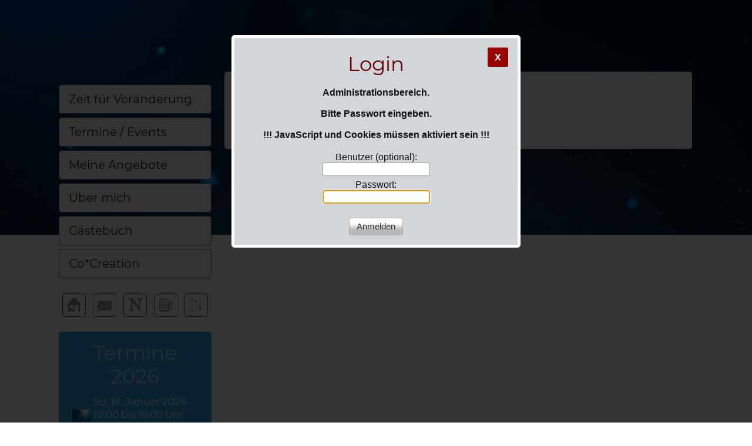

--- FILE ---
content_type: text/html; charset=utf-8
request_url: https://www.innerplaces.de/?Termine%2FSeminare___Axis_Mundi_-_Elementarlehre_und_Astrologie&login
body_size: 11538
content:
<!DOCTYPE html>

<html lang="de">
<head>
<meta charset="utf-8">
<title>Inner Places - Login</title>
<meta name="robots" content="noindex">
<meta name="keywords" content="Bewusstsein, Visuelles Medium, Visions- und Reisebegleiterin, Bewusstseinstrainerin, traditionelle Heilerin, Wildnispädagogin">
<meta name="description" content="Raus aus den alten Strukturen und rein in ein neues Denken!">
<meta name="author" content="Carmen Dettendorfer">
<meta name="generator" content="CMSimple-cd 5.12 2023072201 - innerplaces">
<link rel="stylesheet" href="./css/core.css" type="text/css">
<link rel="stylesheet" href="./templates/cd-master/stylesheet.css" type="text/css">
<link rel="stylesheet" type="text/css" media="screen" href="./plugins/jquery/lib/jquery_ui/css/smoothness/jqueryui.css">
<script src="./plugins/jquery/lib/jquery/jquery_3-0-0_min.js"></script>
<link href="/plugins/subsitefuncs/includes/assets/styles.css" rel="stylesheet"><script src="/plugins/subsitefuncs/includes/assets/toggler.js"></script><link rel="stylesheet" href="./plugins/subsitefuncs/extensions/extensions.css" type="text/css"><link rel="stylesheet" href="./plugins/subsitefuncs/css/stylesheet.css" type="text/css">
<script src="./plugins/jquery/lib/jquery_ui/jquery-ui_1-12-1.min.js"></script>
<link rel="stylesheet" href="./plugins/cdadd/css/stylesheet.css" type="text/css">
<link rel="stylesheet" href="./plugins/convert_h1split/css/stylesheet.css" type="text/css">
<link rel="shortcut icon" href="./templates/cd-master/images/favicon.png" type="image/png" />
<script src="./templates/cd-master/templatefuncs/scripts/smoothscroll.js"></script>
<script src="./templates/cd-master/templatefuncs/scripts/faqs.js"></script>
<meta name="viewport" content="width=device-width, initial-scale=1, user-scalable=1">
<meta name="google-site-verification" content="EfnKfLWPBeuXrBAlnS9fXiuStVcEXh7_o553WUQOZgA" />


<script>
function toggle(varElem) {
  if( document.getElementById(varElem).style.display=='none' ){
    document.getElementById(varElem).style.display = 'block'; }
  else {
    document.getElementById(varElem).style.display = 'none'; }
}
</script>

</head>


<body oncontextmenu="return false" id="cd_scrollBody" class="body noselect"  onload="self.focus();document.login.passwd.focus();">
<!-- utf-8 check: äöüß -->
<div id="top"><div id="TOP"></div></div>


<!-- FIXED NAVIGATION -->

<nav class="cd_pageNav">

<a href="./"><img src="./templates/cd-master/images/homelink.gif" class="cd_homelinkButton" alt="Startseite"></a>
<a href="./?&mailform"><img src="./templates/cd-master/images/contact.gif" class="cd_sitemaplinkButton" alt="Kontakt-Formular"></a>
<a href="./?Newsletter"><img src="./templates/cd-master/images/newsletter.gif" class="cd_sitemaplinkButton" alt="Newsletter"></a>
<a href="https://wp.innerplaces.de/public/blog/"><img src="./templates/cd-master/images/blog.gif" class="cd_sitemaplinkButton" alt="LogBlog"></a>
<a href="./?sitemap"><img src="./templates/cd-master/images/sitemaplinkbright.gif" class="cd_sitemaplinkButton" alt="Inhaltsverzeichnis"></a>


<!-- scroll buttons -->
<a href="#cd_menuAnchor"><img src="./templates/cd-master/images/menulink.gif" class="cd_menulinkButton" alt=""></a>
<a href="#cd_newsAnchor"><img src="./templates/cd-master/images/newslink.gif" class="cd_newslinkButton" alt=""></a>
<a href="#top"><img src="./templates/cd-master/images/toplink.gif" class="cd_toplinkButton" alt=""></a>

</nav>

<!-- HEADER -->

<header>

<!-- sitename -->
<div class="cover-image">
  <div class="dive-image">
  </div>
</div>
<div class="cd_sitetitle">

<!-- language menu -->

</header>

<!-- END HEADER -->

<!-- CONTENT CONTAINERS -->

<div class="cd_contentsContainer">
<div class="cd_contentsContainerIn">


<!-- CONTENT -->

	<div class="cd_content">
	<main class="cd_contentIn">

<article>


<div id="cmsimple_loginformBG" class="cmsimple_loginformBG">
<div id="cmsimple_loginform" class="cmsimple_loginform">
<div class="cmsimple_close"><a href="/?">X</a></div>
<h1>Login</h1>
<div>
Administrationsbereich.<br><br>Bitte Passwort eingeben.<br><br>!!! JavaScript und Cookies müssen aktiviert sein !!!
</div>
<form id="login" name="login" action="/?" method="post">
<input type="hidden" name="login" value="true">
<input type="hidden" name="selected" value="">
Benutzer (optional): <br>
<input type="text" name="user" id="user" value=""><br>
Passwort:<br>
<input type="password" name="passwd" id="passwd" value=""><br>
<br>
<input type="submit" name="submit" id="submit" class="submit" value="Anmelden">
</form>
</div>
</div>

</article>

<nav class="cd_prevtopnext">

<a href="#TOP"><img src="./templates/cd-master/images/top.gif" alt="" title="Seitenanfang"></a>
<a href="/?Zeit_fuer_Veraenderung"><img src="./templates/cd-master/images/next.gif" alt="" title="nächste Seite »"></a>
</nav>

	</main>
	</div>

<!-- END CONTENT --> 


<!-- SIDEBAR NAV-->

	<div class="cd_sidebarNav">
	<div class="cd_sidebarNavIn">

<!-- menu anchor -->
<div id="cd_menuAnchor" class="cd_menuAnchor"></div>

<!-- toc -->
<nav class="cd_toc">

<ul class="menulevel1">
<li class="Zeit_fuer_Veraenderung doc"><a href="/?Zeit_fuer_Veraenderung">Zeit für Veränderung</a></li>
<li class="Termine_m252F_Events docs"><a href="/?Termine_%2F_Events">Termine / Events</a></li>
<li class="Meine_Angebote docs"><a href="/?Meine_Angebote">Meine Angebote</a></li>
<li class="Ueber_mich doc"><a href="/?Ueber_mich">Über mich</a></li>
<li class="Gaestebuch doc"><a href="/?Gaestebuch">Gästebuch</a></li>
<li class="Com252ACreation docs"><a href="/?Co%2ACreation">Co*Creation</a></li>
</ul>
</nav>

<nav class="cd_icons">
<a href="./"><img src="./templates/cd-master/templatefuncs/icons/homelink.gif" class="tf_homelink_icon" title="Startseite" alt="Startseite"></a>
<a href="./?&amp;mailform"><img src="./templates/cd-master/templatefuncs/icons/mailformlink.gif" class="tf_mailformlink_icon" title="Kontakt-Formular" alt="Kontakt-Formular"></a>
<a href="./?Newsletter"><img src="./templates/cd-master/templatefuncs/icons/newsletter.gif" class="tf_subscription_icon" title="Newsletter" alt="Newsletter"></a>
<a href="https://wp.innerplaces.de/public/blog/"><img src="./templates/cd-master/templatefuncs/icons/blog.gif" class="tf_blog_icon" title="LogBlog" alt="LogBlog"></a>
<a href="./?&amp;sitemap"><img src="./templates/cd-master/templatefuncs/icons/sitemaplink.gif" class="tf_sitemaplink_icon" title="Inhaltsverzeichnis" alt="Inhaltsverzeichnis"></a>
</nav>

<!-- news area -->
<aside class="cd_newsArea">

<!-- news anchor -->
<div id="cd_newsAnchor" class="cd_newsAnchor"></div>

<div class="cd_newsBox cd_newsBox1">

<div>
<h1>Termine 2026</h1>
<table style="height: 136px; margin-left: auto; margin-right: auto;" width="100%">
<tbody>
<tr>
<td style="width: 15.8149%; text-align: center; vertical-align: middle;"><img style="display: block; margin-left: auto; margin-right: auto;" src="userfiles/images/small/wasser_s.png"></td>
<td style="border-bottom: 5px groove #33aaee; width: 80.1851%;">
<div>So, 18. Januar 2026</div>
<div>10:00 bis 16:00 Uhr</div>
<div><strong><a href="?Meine_Angebote___Elementelehre___Wasser" target="_blank" rel="noopener noreferrer">Element Wasser</a></strong></div>
</td>
</tr>
<tr>
<td style="width: 15.8149%; text-align: center; vertical-align: middle;"><img style="display: block; margin-left: auto; margin-right: auto;" src="userfiles/images/small/luft_s.png"></td>
<td style="border-bottom: 5px groove #33aaee; width: 80.1851%;">
<div>So, 22. März 2026</div>
<div>10:00 bis 16:00 Uhr</div>
<div><strong><a href="?Meine_Angebote___Elementelehre___Luft" target="_blank" rel="noopener noreferrer">Element Luft</a></strong></div>
</td>
</tr>
<tr>
<td style="width: 15.8149%; text-align: center; vertical-align: middle;"><img style="display: block; margin-left: auto; margin-right: auto;" src="userfiles/images/small/feuer_s.png"></td>
<td style="border-bottom: 5px groove #33aaee; width: 80.1851%;">
<div>So, 14. Juni 2026</div>
<div>10:00 bis 16:00 Uhr</div>
<div><strong><a href="?Meine_Angebote___Elementelehre___Feuer" target="_blank" rel="noopener noreferrer">Element Feuer</a></strong></div>
</td>
</tr>
<tr>
<td style="width: 15.8149%; text-align: center; vertical-align: middle;"><img style="display: block; margin-left: auto; margin-right: auto;" src="userfiles/images/small/erde_s.png"></td>
<td style="width: 80.1851%;">
<div>So, 04. Oktober 2026</div>
<div>10:00 bis 16:00 Uhr</div>
<div><strong><a href="?Meine_Angebote___Elementelehre___Erde" target="_blank" rel="noopener noreferrer">Element Erde</a></strong></div>
</td>
</tr>
</tbody>
</table>
<p>&nbsp;</p>
</div>
</div>

<!-- more newsboxes -->
<!--
<div class="cd_newsBox cd_newsBox2">

<p id="fasching">Fortsetzung Fasching / Karneval</p>
<p><span style="font-size: 16px;">Gehörst Du zu denen, die in ihrem Leben gern ausgelassen feiern, oder vielleicht Gefallen am korrekten <strong>Takt</strong> der Garde und dem <strong>Spiel</strong> der Trommel und Flöte finden? Hast Du schon einmal tiefergehend betrachtet, was diese <strong>Instrumente, Klänge und Rhythmen</strong> in Dir hervorrufen?<br></span></p>
<p><img title="Fastnacht" src="userfiles/images/Karneval 640.jpg" alt="Fastnacht"></p>
<p><span style="font-size: 16px;">Vielleicht sind für Dich aber auch <strong>Masken und Verkleidung</strong> ein wichtiger Bestandteil in Deinem Leben? Vielleicht bereitet es Dir Freude Dich unterschiedlich zu kleiden, spielst vielleicht gern am Theater und liebst es in <strong>unterschiedliche Rollen</strong> zu schlüpfen? Hast Du Dich schon einmal gefragt, was Du in Deinem Leben verkörpern möchtest?</span></p>
<p><span style="font-size: 16px;">Es gibt auch die Menschen, die mit alledem gar <strong>nicht in Resonanz</strong> gehen und die kunterbunte Zeit an ihnen vorbeirauscht, wie ein Schnellzug auf Durchreise. Man spürt kurz den Hauch dessen, dass etwas war - und schon ist es auch wieder vorbei.<br></span></p>
<p><span style="font-size: 16px;">Und es gibt derer, denen der ganze <strong>„Klimbim“ ein Graus oder gar Leid</strong> ist und sie froh sind, wenn diese Zeit "endlich wieder vorbei" ist.</span></p>
<p><span style="font-size: 16px;"><strong>Zu welcher Gruppierung tendiert Dein Sein?</strong> War es schon mal anders oder war es „schon immer so“ in Deinem Leben? Nimm Dir einen Augenblick Zeit für Deine Antwort.</span></p>
<p><span style="font-size: 16px;">Wir befinden uns also derzeit in der sog. fünften Jahreszeit, die hierzulande&nbsp; Fasching oder auch Karneval genannt wird. Doch was verbirgt sich alles hinter den Masken und Maskeraden?</span></p>
<p><span style="font-size: 16px;"><em><strong>“Es ist wohl ein Urbedürfnis des Menschen, ab und zu aus den gesellschaftlichen Regeln auszubrechen.”</strong>&nbsp; </em></span><span style="font-size: 16px;">so Katrin Hesse, Leiterin des Deutschen Fastnachtsmueums in Kitzingen</span></p>
<p><span style="font-size: 16px;">Das mag stimmen, doch ist dies nur ein Teil des gesamten Kunstwerkes!</span></p>
<p><img title="Karneval" src="userfiles/images/Karneval-Venedig640.jpg" alt="Karneval"></p>
<div><span style="font-size: 16px;">Wir können Themenbereiche wie Fasching / Karneval in unterschiedlichen Zusammenhängen betrachten. </span><span style="font-size: 16px;">Sei es </span><span style="font-size: 16px;">gesellschaftlich, </span><span style="font-size: 16px;">traditionell, </span><span style="font-size: 16px;">politisch, in diversen Zeitepochen </span><span style="font-size: 16px;">oder prinzipiell.<br></span></div>
<p><span style="font-size: 16px;">So kann man Fastnacht z.B. aus der Sicht der mittelalterlichen Bräuche betrachten, auch mit dem Schwerpunkt Weiberfastnacht oder aus der Sicht des Christentums und vieler weiterer Perspektiven….</span></p>
<p><span style="font-size: 16px;">Ich möchte heut den <strong>Fokus auf das Wort Karneval</strong> lenken – denn am Anfang war bekanntlich das Wort (zumindest was die Form einer manifestierten Welt betrifft).</span></p>
<p><span style="font-size: 16px;">Der Wortstamm <strong>"CARNE VALE"</strong> heisst übersetzt&nbsp; <strong>„FLEISCH LEBE WOHL"</strong><br></span></p>
<p><span style="font-size: 16px;">Was mag sich nun daraus alles aussprechen? Geschichtlich gesehen wird berichtet, es hätten alle Fleischvorräte aufgebraucht werden müssen, damit diese in der 40tägigen Fastenzeit nicht verderben....&nbsp; demzufolge hatte man allen Anlaß dazu&nbsp; sich in der Karnevalszeit der maßlosen Völlerei hinzugeben, ja schon fast, sich dem Fleich zu opfern... </span></p>
<p><span style="font-size: 16px;">Doch was, wenn der eigentliche Sinn vielleicht gewesen wäre, sich mental für die Fastenzeit vorzubereiten, in der man sich bewusst dem Fleisch entsagt? Also sich bereits schon zuvor mental vor zu bereiten um dann nicht in ein LEIDEN und VERZICHT sein OPFER darbringen zu müssen, um eine geistige Befreiung und Bewusstseinserweiterung zu erlangen.<br></span></p>
<p><span style="font-size: 16px;">Oder ist es gar eine Anspielung &nbsp;auf die darauffolgende Osterzeit, die symbolisch den fleischlichen Körper zurücklässt? Ist "DAS LEIDEN CHRISTI" wirklich ein dargebrachtes Opfer? Oder ward er gar ein Schöpfer? </span></p>
<p><span style="font-size: 16px;">Was, wenn dieser Weg auch ohne leidvolle Qualen zu erreichen (gewesen) wäre? Und was hat es mit dem Opferlamm auf sich? Auch ein Fleisch das verabschiedet wird.... In vielen Traditionen und Zeiten war die Opferung von Fleisch ein Ritus, der stets für die göttliche Führung, den Schutz und eine Bewusstseinserweiterung stand. Dieser Ritus reicht bis in unsere heutige Zeit hinein. Mancherorts heilig sprechend mancherorts materiell niedergedroschen.<br></span></p>
<p>carne vale...Karneval...</p>
<p><span style="font-size: 16px;">Sind es wirklich „nur“ die gesellschaftlichen Regeln, aus denen die Menschen in Zeiten wie Karneval auszubrechen suchen wie vermutet wird, oder sind es vielleicht ganz andere Urbedürfnisse, denen der Mensch unbewusst nachgeht, ohne in Betracht zu ziehen, was sich vielleicht seit Urzeiten lauthals zu befreien versucht?</span></p>
<p><span style="font-size: 16px;">Wahrhaftige Antworten zu Fragen wie diesen erhalten wir nicht aus Lehrbüchern, sondern wollen sich einem indiviuell offenbaren. </span></p>
<p><span style="font-size: 16px;">Wenn Du mehr über Dich und Deine Bezüge in Erfahrung bringen möchtest, buche Deinen persönlichen Termin für den <strong>Zugang zu Deinen Büchern des Lebens</strong> mit dem Betreff:</span></p>
<p style="text-align: center;"><span style="font-size: 16px;"><strong><em>
    <div class="container_btn">
      <a href="?&amp;mailform&amp;msg=Platz für Ihre Nachricht: Ich bitte um ein pers. Gerspraech&amp;sub=Anfrage" class="btn">LEBENSBUCH</a>
    </div>
</em></strong></span></p>
<p><span style="font-size: 16px;">Vielleicht konnte ich Dich etwas anregen, impuliseren die anstehende Narrenzeit mit einem forschenden Blick und innerer Einkehr zu betrachten.</span></p>
<p><span style="font-size: 16px;">Frei nach den <strong>universellen Gesetzmäßigkeiten des Lebens</strong>, Innen wie Außen, um dann wirklich "das Auskehren zu feiern" und sich bereits schon vor der Fastenzeit befreit zu wissen – zumindest mal im Geiste ;)</span></p>
<table>
<tbody>
<tr>
<td style="vertical-align: bottom;" width="100%">
<div><span style="font-size: 16px;">Im archetypischen Sinne grüßt Dich mit Narrhalla...<br>für Freiheit und Freigeister,<br>Carmen</span></div>
</td>
<td style="vertical-align: bottom;" nowrap="nowrap"><span style="font-size: 16px;"><a href="#top">Δ zum Anfang</a></span></td>
</tr>
</tbody>
</table>
</div>

<div class="cd_newsBox cd_newsBox3">

<table style="border: 0px none; float: left;" cellspacing="5" cellpadding="5">
<tbody>
<tr>
<td>
<p><span style="font-size: 16px;"><strong><span style="font-size: 18px;">Ein herzliches Willkommen in 2024!</span><br></strong></span><br><span style="font-size: 16px;">Welch ein prachtvoller Start in das Neue Jahr!</span></p>
<p><span style="font-size: 16px;">2024 empfängt uns mit Wohlwollen, Güte und einer optimalen Grundlage, </span><span style="font-size: 16px;">unser </span><span style="font-size: 16px;">Sein zu entfalten. </span><span style="font-size: 16px;">Auf dass die Menschheit sich entwickeln darf </span><span style="font-size: 16px;">zur besten Version </span><span style="font-size: 16px;">ihrer selbst. </span><span style="font-size: 16px;">Und dies beginnt mit jedem Einzelnen von von uns.</span></p>
<div><span style="font-size: 16px;"><strong>WIR sind die Veränderung für das Morgen!</strong></span></div>
<div><span style="font-size: 16px;"><strong>So möchte auch von Dir erkannt werden, was gelebt werden will.</strong></span><span style="font-size: 16px;">&nbsp;</span></div>
<div>&nbsp;</div>
<p><span style="font-size: 16px;">Es gibt Pioniere, die unwegsame Pfade beschreiten, </span><span style="font-size: 16px;">damit es für die Nachfolgenden leichter wird</span><span style="font-size: 16px;">. Beim Klettern entspräche dies den sog. </span><span style="font-size: 16px;">Vorsteigern.</span></p>
<p><span style="font-size: 16px;">So hatte ich </span><span style="font-size: 16px;">vergangenes Jahr die Weisung und Fügung des Lebens erhalten, eine tief</span><span style="font-size: 16px;">reichende, </span><span style="font-size: 16px;">transformatorische </span><span style="font-size: 16px;">Reise durchlaufen zu dürfen, um eben solche Wege freizulegen und Möglichkeiten </span><span style="font-size: 16px;">in </span><span style="font-size: 16px;">Erfahrung </span><span style="font-size: 16px;">zu bringen, um diese nachfolgend Menschen bereit zustellen, die den Weg der schöpferischen Wandelkraft </span><span style="font-size: 16px;">gehen </span><span style="font-size: 16px;">wollen. <br></span></p>
<div><span style="font-size: 16px;"><strong>Es berührt mich selber immer wieder, sehen zu dürfen WAS alles möglich ist, wenn wir dem Pfad des Herzens treu bleiben.</strong><br></span><br><span style="font-size: 16px;">Wie das Sternbild des Skorpions übergegangen ist zur Schlange, </span><span style="font-size: 16px;">aufgestiegen ist </span><span style="font-size: 16px;">zum Adler, </span><span style="font-size: 16px;">gestorben ist um wiedergeboren zu werden im Zeichen des Phoenix, </span><span style="font-size: 16px;">um von der Weisheit der Schöpferkrone Corona Borealis empfangen </span><span style="font-size: 16px;">zu </span><span style="font-size: 16px;">werden - war dies mein Weg, der mich final für den nächsten Schritt initiiert </span><span style="font-size: 16px;">hat:</span></div>
<div><br><strong><span style="font-size: 16px;">Das darin enthaltene heilige Wissen um der transformatorischen Kräfte, </span></strong><span style="font-size: 16px;">mit</span><span style="font-size: 16px;"> ihrer wahrhaftigen Wirkkraft </span><span style="font-size: 16px;">der Liebe und des Vertrauens, nun noch tiefer in </span><span style="font-size: 16px;">Dankbarkeit und Klarheit,</span><strong><span style="font-size: 16px;"> an Bestrebte </span></strong><span style="font-size: 16px;"><strong>wie Dich weiterreichen zu dürfen.</strong> <br></span><br><span style="font-size: 16px;"><img title="Die Krone der Schöpfung" src="userfiles/images/Corona Borealis-zodiac.png" alt="Corona Borealis" width="556" height="447"></span></div>
<p><span style="font-size: 16px;">Es ist mir eine Ehre, Dir hierfür </span><span style="font-size: 16px;">verschiedene Formen und Angebote darreichen </span><span style="font-size: 16px;">zu können, um Dich selbst in Deiner Ganzheit zu erfahren und zu erfüllen.</span><span style="font-size: 16px;">&nbsp;</span></p>
<ul>
<li><span style="font-size: 16px;">Wer Du wirklich bist,</span></li>
<li><span style="font-size: 16px;">was Deine AufGABE ist, </span></li>
<li><span style="font-size: 16px;">wie Du diese Gaben in Dein Leben integrierst, </span></li>
<li><span style="font-size: 16px;">dabei Herausforderungen mit bravour meisterst, </span></li>
<li><span style="font-size: 16px;">dein wahres Potential enfaltest, </span></li>
<li><span style="font-size: 16px;">dabei Dein wahres SEIN authentisch leben kannst, </span></li>
<li><span style="font-size: 16px;">um befreit, voller Freude das Leben zufrieden und selbstgestaltet zu geniessen.</span></li>
</ul>
<p><span style="font-size: 18px;">Ein einfacher Einstieg hierzu erfolgt über die Elemente:</span></p>
<table style="background-color: #dde9f0; width: 100%;">
<tbody>
<tr>
<td>
<div>&nbsp;</div>
<div><span style="color: #ffffff; font-size: 26px;"><strong>&nbsp;4 ELEMENTE</strong></span></div>
<hr><span style="font-size: 16px;"><strong>Das uralte Wissen um der elementaren Kräfte Feuer, Erde, Wasser, Luft </strong></span><span style="font-size: 16px;">und ihren interagierenden Wirkkräften bilden einen <strong>fundamentalen Grundstock </strong></span><span style="font-size: 16px;"><strong>für das SEIN</strong> hier auf Erden. Alles Leben beruht auf den Elementen. So auch das </span><span style="font-size: 16px;">Wissen um unser menschliches Dasein, </span><span style="font-size: 16px;">eingebunden in das Orchester von Mutter Natur. </span></td>
</tr>
</tbody>
</table>
<table style="background-color: #dde9f0; width: 100%;">
<tbody>
<tr>
<td>
<p><img title="Element Wasser" src="userfiles/images/Elementar Wasser 140124 Kopie.jpg" alt="Element Wasser"></p>
<p><a title="Innerplaces Elementelehre" href="?Meine_Angebote___Elementelehre"><span style="font-size: 16px;"><em>Weiterführende Infos zu den Elementen und der <strong>Innerplaces Elementarreihe.</strong></em></span></a></p>
</td>
</tr>
</tbody>
</table>
<table style="background-color: #dde9f0; width: 100%;">
<tbody>
<tr>
<td>
<p><span style="font-size: 18px;"><strong>Start des neuen <a title="Innerplaces Element Wasser" href="?Meine_Angebote___Elementelehre___Wasser">ELEMENTARZYKLUS MIT DEM ELEMENT WASSER</a></strong></span></p>
<p><a title="Innerplaces Erlebnis-Seminar Wasser" href="?Termine%2FSeminare___Erlebnis_Seminare"><span style="font-size: 18px;"><strong>So, 14.01.2024 - Erlebnisseminar mit Wanderung im Chiemgau</strong></span></a><br><span style="font-size: 16px;">Ausgerichtet an der aktuellen Zeitqualität.<br></span><span style="font-size: 16px;">Nutze den neuen Zyklus-Start zum Schnuppern.</span></p>
<ul>
<li><a title="Anmeldung Element Wasser" href="?Meine_Angebote___Elementelehre___Wasser___Seminar_Wasser"><span style="font-size: 16px;"><strong>Hier geht's direkt zur ANMELDUNG zum Element Wasser</strong></span></a></li>
<li><a title="Anmeldung Elemente Gesamtzyklus" href="?Meine_Angebote___Elementelehre___Elemente_Gesamtzyklus"><span style="font-size: 16px;"><strong>ANMELDUNG Gesamtzyklus - 4 Module im Jahreszeitenzyklus</strong></span></a></li>
</ul>
</td>
</tr>
<tr>
<td>&nbsp;</td>
</tr>
</tbody>
</table>
<p>&nbsp;</p>
<div><br><span style="font-size: 18px;">Ein <strong>besonderes Highlight</strong> erwartet Dich bereits im Frühjahr</span><span style="font-size: 16px;">, u</span>m das anstehende Drachenjahr effizient zu nutzen.</div>
<div>&nbsp;</div>
<table style="background-color: #fae96b; width: 100%;">
<tbody>
<tr>
<td><br><span style="font-size: 22px; color: #ffffff;"><strong><span style="font-size: 26px;">&nbsp;REISE ZUR QUELLE DES SEINS</span> &nbsp;&nbsp;<a title="Reiseinfos Zur Quelle Deines Seins" href="?Termine%2FSeminare___Bewusstseinsreise"><span style="font-size: 22px;">α x Ω </span></a><br></strong></span><hr>
<p><span style="font-size: 18px;">Eine <strong>expandierende Bewusstseinsreise für Körper Geist und Seele.</strong></span></p>
<p><span style="font-size: 18px;"><span style="font-size: 16px;"><strong>Vom 11.-21. April 2024</strong></span><strong><span style="font-size: 16px;"> ins südwestliche Anatolien,</span> </strong><span style="font-size: 16px;">z</span></span><span style="font-size: 16px;">u den Ursprüngen der Magna Mater, der großen Urmutter des Seins.&nbsp; </span></p>
<p><img title="BW-Reise 24" src="userfiles/images/BW-Reise24.jpg" alt="BW-Reise 24"></p>
</td>
</tr>
<tr>
<td>
<p><span style="font-size: 16px;">Das südwestliche Anatolien bietet hierfür eine Begegnung verschiedener Epochen und Qualitäten. Wo Relligionen in den Metropolen zusammentrafen, wie Mutter Natur mit Kultur sich vereinten. Heilige Stätten und magische Orte, an denen weibliche Wirkprinzipien der Materia </span><span style="font-size: 16px;">zusammentreffen mit den </span><span style="font-size: 16px;">geistig, männlichen Wirkprinzipien.</span></p>
<p><span style="font-size: 16px;">Eine Reise bei der Alpha und Omega einander begegnen und in friedvoller </span><span style="font-size: 16px;">Fusion ein erweitertes, erhöhendes Bewusstsein freilegen. Wir verlassen alte </span><span style="font-size: 16px;">Strukturen und bewegen uns hin zum neuen </span><span style="font-size: 16px;">AE-ON.</span></p>
<p><span style="font-size: 16px;">Pythagoräisches Wissen, Begegnungen mit den Elementarkräften und den hermetischen Naturgesetzen, sowie den Ursprüngen der Philosophie bilden den Rahmen dieser </span><span style="font-size: 16px;">Bewusstseins-Reise, um </span><span style="font-size: 16px;">innerhalb dessen in Liebe, Vertrauen, Hingabe, Weisheit </span><span style="font-size: 16px;">und Intuition ein neues Bewusstsein zu eröffnen, zu nähren und durch uns selbst </span><span style="font-size: 16px;">in die Welt zu tragen. <br></span></p>
</td>
</tr>
<tr>
<td>
<div>&nbsp;</div>
<div style="text-align: center;"><span style="font-size: 18px;"><a title="Reiseinfos - Zur Quelle Deines Seins" href="?Termine%2FSeminare___Bewusstseinsreise"> <strong>Wer bereit ist für seinen nächsten Schritt,<br>ist bereit für diese einzigartige Reise!</strong></a></span></div>
<div>&nbsp;</div>
<div>ZUR QUELLE DES SEINS <a title="REISE ANMELDUNG" href="?Termine%2FSeminare___Bewusstseinsreise___Anmeldung"><span style="font-size: 16px;"><strong>α x Ω</strong></span> </a></div>
<div>10 Tage - Bewusstseinsreise in Südwest-Anatolien</div>
<div>11.-21.04.2024</div>
<div>&nbsp;</div>
<div><span style="font-size: 16px;">Der Countdown läuft. Maximal 13 Teilnehmer!</span></div>
<div><a title="REISE ANMELDUNG" href="?Termine%2FSeminare___Bewusstseinsreise___Anmeldung"><span style="font-size: 16px;"><strong>ANMELDUNG </strong></span><strong>über Innerplaces</strong></a></div>
<div>Frühbucher-Rabatt bis 14.Februar 24</div>
<div><span style="font-size: 16px;"><a title="Innerplaces Bewusstseinsreise 2024" href="?Termine%2FSeminare___Bewusstseinsreise"><strong>Nähere Infos auf Innerplaces - Bewusstseins-Reise</strong></a></span></div>
<div>&nbsp;</div>
</td>
</tr>
</tbody>
</table>
<p>&nbsp;</p>
<p>Co*Creation - die neue Form des Miteinander.</p>
<p><span style="font-size: 16px;">Die Zukunft ist eine Form der Gemeinschaft. Füreinander, Miteinander, auf Augenhöhe und in gegenseitigem Respekt. Hand in Hand schreiten wir in die neue Zeit.<br></span></p>
<p><span style="font-size: 16px;">Wir alle können voneinander lernen und einander ergänzen. Denn jeder ist Meister seines Faches und gemeinsam ergeben wir in Co*Creation und Cooperation die Symphonie des Weltenklanges. </span></p>
<p><span style="font-size: 16px;">So ist es mir eine große Freude, Euch auf Innerplaces.de wertvolle und wunderbare Kolleginnen und Kollegen vorzustellen, die mit Ihrem Wissen, ihren Fähigkeiten und vielseitigen Angeboten zur Ganzheit und Lebensqualität unseres Seins beitragen.&nbsp;</span></p>
<table style="background-color: #e7e4f7; width: 100%;">
<tbody>
<tr>
<td>
<div>&nbsp;</div>
<div><span style="font-size: 26px;"><strong><span style="opacity: 1; color: #ffffff;">&nbsp;ZEITSCHLÖSSER </span><span style="opacity: 1;"><span style="color: #ffffff;">&amp; KOSMISCHE RHYTHMEN</span> </span></strong></span></div>
<div><hr></div>
<table>
<tbody>
<tr>
<td style="width: 250px; vertical-align: top;" width="250px">
<p><span style="font-size: 16px;"><a title="Sieben-Stern" href="https://www.sieben-stern.net/de/" target="_blank" rel="noopener"><img title="Amelie Hüneke" src="userfiles/images/PortraitAmelie.jpg" alt="Amelie Hüneke" width="238" height="238" hspace="5"></a><br><a title="Sieben-Stern" href="https://www.sieben-stern.net/de/" target="_blank" rel="noopener"><span style="font-size: 18px;">SIEBEN-STERN.net </span></a></span><span style="color: #000000;"><span style="font-size: 16px;"><br><span style="font-size: 16px; color: #000000;"><em style="opacity: 1;">Amelie Hüneke </em></span><br></span></span></p>
</td>
<td style="vertical-align: top;">
<div><span style="font-size: 16px;">Mein Weg führte mich über eine professionelle künstlerische Ausbildung mit anschließendem Meisterschülerstudium zur ernsthaften Auseinandersetzung mit der Astrologie.</span></div>
<div>&nbsp;</div>
<div><strong>Deine ureigene Essenz,</strong></div>
<div><strong>Zeitschlösser &amp; kosmische Rythmen</strong></div>
<p><span style="font-size: 16px;">Das Wissen um der kosmischen Prinzipien, den Wirkkräften der Planeten und </span><span style="font-size: 16px;">Tierkreiszeichen eröffnet uns&nbsp; </span><span style="font-size: 16px;"><a title="Amelie Hüneke" href="https://www.sieben-stern.net/de/uber-mich" target="_blank" rel="noopener"><strong>Amelie Hüneke</strong></a>, professionelle Astrologin und Gründerin von <a title="Sieben-Stern.net" href="https://www.sieben-stern.net/de/" target="_blank" rel="noopener"><strong>Sieben-Stern</strong></a>, dem online-Portal für Astrologie und Sternenweisheit.</span></p>
</td>
</tr>
<tr>
<td colspan="2" width="250px">
<p><span style="font-size: 16px;">Amelie, ist bekannt als <a title="Astro Kongress" href="https://www.astrologie-kongress.de/" target="_blank" rel="noopener"><strong>Moderatorin der Astrologie-Online-Kongresse</strong></a> und dem erfolgreichen <a title="Siebensternsummit" href="https://www.sieben-stern.net/de/summit"><strong>SIEBENSTERN summit </strong></a>mit über 70 geführten Interviews zur kosmischen Sprache.</span></p>
<p><span style="font-size: 16px;">Sie </span><span style="font-size: 16px;">versteht es, die kosmischen Rhythmen und persönlichen Zeitschlösser zu entschlüsseln und <strong>Portale für Deine Seelenentwicklung</strong> zu eröffnen, </span><span style="font-size: 16px;">so dass Du Schöpfer*in Deiner </span><span style="font-size: 16px;">Zukunft wirst, um diese aktiv mitzugestalten.</span></p>
</td>
</tr>
</tbody>
</table>
<div>&nbsp;</div>
<div><em><span class="kY2IgmnCmOGjharHErah" style="-webkit-line-clamp: 3; font-size: 16px;"><span style="font-size: 15px;">"Ein ungelesenes Horoskop ist wie ein ungeöffneter Brief des Universums" C.G.Jung</span></span></em><em><span class="kY2IgmnCmOGjharHErah" style="-webkit-line-clamp: 3; font-size: 16px;"><span style="font-size: 15px;">&nbsp;</span> </span></em></div>
<div><a title="Astroberatung Amelie Hüneke" href="https://www.sieben-stern.net/de/beratungsangebot" target="_blank" rel="noopener"><strong><span style="font-size: 16px;">Lasse auch Du Dir Deine kosmischen Daten von Amelie entschlüsseln.</span></strong></a></div>
<div>&nbsp;</div>
</td>
</tr>
</tbody>
</table>
<div>&nbsp;</div>
<div>&nbsp;</div>
<div>&nbsp;</div>
<div>
<table style="background-color: #d7f7f0; width: 100%;">
<tbody>
<tr>
<td>
<div>&nbsp;</div>
<div style="text-align: left;"><span style="font-size: 26px; color: #ffffff;"><strong>&nbsp;BREATHWORK</strong></span></div>
<div><hr></div>
<div><span style="font-size: 16px;">Weiterhin neu dabei im Innerplaces-Team, meine wundervolle Kollegin <br></span></div>
<div><span style="font-size: 16px;"><strong>Andrea Jäger</strong>. Andrea ist begnadete <strong>Breathwork-Trainerin </strong>und es ist mir eine große Freude, dass ich sie exklusiv für uns hier im Chiemgau gewinnen konnte.<br></span></div>
<div>&nbsp;</div>
<div><span style="font-size: 16px;">So bringt sie ab März einmal monatlich frischen Wind ins Erdenreich und lässt uns in tiefer Achtsamkeit und bewusster Atmung den Zugang zu uns selbst optimieren. Mehr zu ihrer wertvollen Arbeit, die mit Zirbeldrüsenaktivierung und innerer Ausrichtung zur heilsamen Bewusstseinserweiterung beiträgt findet Ihr auf folgendem link:</span></div>
<div>&nbsp;</div>
<div><a href="?Termine%2FSeminare___Breathwork"><strong>ATME DICH FREI - StartUp Breathwork 01. März 2024</strong></a></div>
</td>
</tr>
</tbody>
</table>
</div>
<table style="background-color: #d7f7f0; width: 100%;">
<tbody>
<tr>
<td>
<table>
<tbody>
<tr>
<td style="width: 250px; vertical-align: top;" width="250px">
<p><img title="Andrea Jäger - Breathwork Trainerin" src="userfiles/images/AndreaJaeger.jpg" alt="Andrea Jäger - Breathwork Trainerin" width="157" height="292" hspace="5"></p>
</td>
<td>
<div><a title="Breathwork" href="?Termine%2FSeminare___Breathwork"><span style="font-size: 16px;"><strong>BREATHWORK</strong> </span></a></div>
<div><span style="font-size: 16px;">jeweils 1x/Monat</span></div>
<div><span style="font-size: 16px;">freitags 19:00-22:00 Uhr<br></span></div>
<div><span style="font-size: 16px;">35,- Euro<br></span></div>
<div>&nbsp;</div>
<div><strong><span style="font-size: 16px;">Im Erdenreich</span></strong></div>
<div><span style="font-size: 16px;">Bernauer Str. 15</span></div>
<div><span style="font-size: 16px;">83209 Prien am Chiemsee</span></div>
<div>&nbsp;</div>
<div><span style="font-size: 16px;">Buchung <a title="Buchung Breathwork" href="mailto:andrea.jaeger@proton.me"><strong>BREATHWORK</strong></a></span></div>
<div>&nbsp;</div>
<div>TERMINE<br><strong><span style="font-size: 16px;">StartUp&nbsp; Fr, 01. März 2024</span></strong></div>
<div><span style="font-size: 16px;">Fr, 12.April 24</span></div>
<div><span style="font-size: 16px;">Fr, 17.Mai 24</span></div>
<div><span style="font-size: 16px;">Fr, 14.Juni 24</span></div>
<div><span style="font-size: 16px;">Fr, 12.Juli 24</span></div>
<div><span style="font-size: 16px;">Sommerpause</span></div>
</td>
</tr>
</tbody>
</table>
</td>
</tr>
</tbody>
</table>
<div>
<table style="background-color: #d7f7f0; width: 100%;">
<tbody>
<tr>
<td>
<div>
<p><span style="font-size: 16px;">Wer Andrea schon vorher kennenlernen möchte, hat <a title="Element Wasser" href="?Termine%2FSeminare___Erlebnis_Seminare"><strong>bereits am 14.01.24 zum Elementartag Wasser</strong> </a>Gelegenheit dazu.</span></p>
<p><span style="font-size: 16px;">Mit Ihren wertvollen, vitalisierenden Atemtechniken wird sie das Wasser in uns beleben. Danke für diese bereichernde Co*Creation!</span></p>
</div>
</td>
</tr>
</tbody>
</table>
<br><span style="font-size: 16px;"><img style="display: block; margin-left: auto; margin-right: auto;" src="userfiles/images/star.png" alt=""></span><span style="font-size: 16px;"><br></span><span style="font-size: 16px;"><strong>Innerplaces - Eintauchen in das SEIN.</strong></span></div>
<div><span style="font-size: 16px;">Lasse Dich mitnehmen in die Zukunft des erwachenden Bewusstseins.</span></div>
<div>&nbsp;</div>
<div><br><span style="font-size: 16px;">In Liebe und Verbundenheit,</span></div>
<div><span style="font-size: 16px;">Carmen</span></div>
<hr>
<table style="border: 0px;" cellspacing="0" cellpadding="15">
<tbody>
<tr>
<td colspan="2" width="100%">
<p><strong><span style="font-size: 16px;">Wenn Du Teil des neuen Bewusstseins sein möchtest und weitere Briefe und Angebote von Innerplaces erhalten möchtest, kannst Du Dich <a title="EINTRAG NEWSLETTER" href="?Newsletter">HIER UND JETZT zum Newsletter</a> eintragen.</span></strong></p>
<p><span style="font-size: 16px;">So bleibst Du weiterhin über aktuelle Themen und Veranstaltungen von Innerplaces informiert. Werde Teil dieser community - vernetze Dich mit Innerplaces - ein Garant für Qualität, Liebe und Gemeinschaft.<br></span></p>
<p><span style="font-size: 16px;">Eine <a title="ABMELDUNG NEWSLETTER" href="?Newsletter___Abmeldung_Newsletter">Abmeldung</a> </span><span style="font-size: 16px;">vom Newsletter ist natürlich jederzeit wieder möglich.</span></p>
<p style="text-align: center;"><br><span style="font-size: 12px;">Copyright © 2024 Innerplaces by Carmen Dettendorfer – Alle Rechte vorbehalten</span></p>
</td>
</tr>
<tr>
<td style="text-align: center;" colspan="2" width="100%">
<div><span style="font-size: 16px;"><a title="cosmic_innerplaces" href="https://www.instagram.com/cosmic_innerplaces/" target="_blank" rel="noopener"><img title="cosmic_innerplaces" src="userfiles/images/instagram.jpg" alt="instagram cosmic_innerplaces">&nbsp;&nbsp; </a><a title="Fb-Innerplaces" href="https://www.facebook.com/Innerplaces.901/" target="_blank" rel="noopener"><img title="Innerplaces.901" src="userfiles/images/small/fb Logo-small.jpg" alt="fb-Logo Innerplaces"></a></span></div>
<div><span style="font-size: 16px;"><strong>Carmen Dettendorfer</strong></span></div>
<div><span style="font-size: 16px;"><strong>Bewusstseinstrainerin und Mentalcoach</strong></span></div>
<div><span style="font-size: 16px;">D-83209 Prien am Chiemsee</span></div>
<div><span style="font-size: 16px;">Phone: +49 (0)8051 - 96 736 96</span><br><span style="font-size: 16px;">www.innerplaces.de</span></div>
<div><span style="font-size: 16px;">mail@innerplaces.de</span></div>
</td>
</tr>
</tbody>
</table>
<p><span style="font-size: 16px;"><strong><img style="display: block; margin-left: auto; margin-right: auto;" src="userfiles/images/small/footprint-logo-wildnis_s.jpg" alt="">&nbsp;</strong></span></p>
</td>
</tr>
</tbody>
</table>
</div>
 -->
</aside>

	</div>
	</div>

<!-- END SIDEBAR NAV -->


</div>
</div>

<!-- END CONTENT CONTAINERS -->


<!-- FOOTER -->

<footer class="cd_footer">

<p><span class="cd_info">Wähle Dein Element und klicke drauf.</span><br>
<a href='?Meine_Angebote___Elementelehre___Feuer'><img src='userfiles/images/small/feuer_s.png' width='25%' title="Feuer"></a><a href='?Meine_Angebote___Elementelehre___Wasser'><img src='userfiles/images/small/wasser_s.png' width='25%' title="Wasser"></a><a href='?Meine_Angebote___Elementelehre___Erde'><img src='userfiles/images/small/erde_s.png' width='25%' title="Erde"></a><a href='?Meine_Angebote___Elementelehre___Luft'><img src='userfiles/images/small/luft_s.png' width='25%' title="Luft"></a>
<br><br>

<span>© 2019 - 2026 innerplaces.de <br> <a href='?Impressum'>Impressum</a> - <a href='?Datenschutzerklaerung'>Datenschutzerklärung</a></span><br>

<span class="cd_footer" onClick="toggle('hide_footer');">≡</span>
<div id='hide_footer' style='display:none;'>
<a href="/?Zeit_fuer_Veraenderung&amp;login">Login</a> - <a href="./?Datenbank">DB</a>
</div>
</p>

</footer>

<!-- END FOOTER -->

<!-- scroll to top button -->

<div id="cd_scrolltoTopButton" class="cd_scrolltoTopButton"><a href="#top"><img src="./templates/cd-master/images/scrolltotop.gif" class="cd_scrolltoTopButton" title="top" alt="nach oben"></a></div>
<script>
window.onscroll = function() {
    cd_scrolltoTopButton.style.opacity = ((window.pageYOffset || document.documentElement.scrollTop) > 120) ? '1' : '0';
    cd_scrollDiv.style.opacity = ((window.pageYOffset || document.documentElement.scrollTop) > 1) ? '0' : '1';
    if (document.documentElement.scrollTop >= 50) {
        //cd_scrollBody.style.opacity = '0';
        $( ".cover-image" ).addClass("faded");
        $( ".cover-image" ).removeClass("fade-in");
    }
    
    if(document.documentElement.scrollTop < 50)  {
        //cd_scrollBody.style.opacity = '1';
        //$( ".body" ).addClass("body");      
        $( ".cover-image" ).removeClass("faded");
        $( ".cover-image" ).addClass("fade-in");
    }
};
cd_scrolltoTopButton.style.opacity = '0';
cd_scrolltoTopButton.style.transition = 'opacity 1s';
cd_scrollDiv.style.opacity = '1';
cd_scrollDiv.style.transition = 'opacity 0s';
</script>

</body>
</html>


--- FILE ---
content_type: text/css
request_url: https://www.innerplaces.de/templates/cd-master/stylesheet.css
body_size: 3956
content:
@font-face {font-family: Montserrat; font-style: normal; font-weight: 900; src:url("https://www.innerplaces.de/templates/cd-master/fonts/Montserrat-SemiBold.ttf") format("truetype");}
@font-face {font-family: Montserrat; font-style: normal; font-weight: 600; src:url("https://www.innerplaces.de/templates/cd-master/fonts/Montserrat-Bold.ttf") format("truetype");}
@font-face {font-family: Montserrat; font-style: normal; font-weight: 400; src:url("https://www.innerplaces.de/templates/cd-master/fonts/Montserrat-Regular.ttf") format("truetype");}

@font-face {font-family: Amarante; font-style: normal; font-weight: 400; src:url("https://www.innerplaces.de/templates/cd-master/fonts/Amarante-Regular.ttf") format("truetype");}
@font-face {font-family: Bauhaus93; font-style: normal; font-weight: 400; src:url("https://www.innerplaces.de/templates/cd-master/fonts/Bauhaus93.ttf") format("truetype");}

/* RESET BROWSERSTYLE */
body,h1,h2,h3,h4,h5,h6,p,ul,ol,li,hr,blockquote {padding: 0; margin: 0;}

/* GLOBAL */
h1, h2, h3, h4, h5, h6 {color: #333;}
h1 {font-family: Montserrat, arial, sans-serif; font-size: 34px; line-height: 1.2em; font-weight: 400; padding: 20px 0 12px 0; margin: 0;}
h2 {font-family: Montserrat, arial, sans-serif; font-size: 30px; line-height: 1.2em; font-weight: 400; padding: 20px 0 8px 0; margin: 0;}
h3 {font-family: Montserrat, arial, sans-serif; font-size: 28px; line-height: 1.2em; font-weight: 400; padding: 20px 0 6px 0; margin: 0;}
h4 {font-family: Montserrat, arial, sans-serif, serif; font-size: 26px; line-height: 1.2em; font-weight: 400; padding: 20px 0 6px 0; margin: 0;}
h5 {font-family: Montserrat, arial, sans-serif, serif; font-size: 24px; line-height: 1.2em; font-weight: 400; padding: 20px 0 6px 0; margin: 0;}
h6 {font-family: Montserrat, arial, sans-serif, serif; font-size: 22px; line-height: 1.2em; font-weight: 400; padding: 20px 0 6px 0; margin: 0;}
p {padding: 10px 0;}
ol {margin: 6px 0 6px 20px;}
ol li {line-height: 1.3em; border: 0; padding: 3px 0; margin: 2px 0;}
ul {list-style: disc; margin: 6px 0 6px 20px;}
ul li {line-height: 1.3em; border: 0; padding: 3px 0; margin: 2px 0;}
hr {height: 1px; clear: both; color: #aaa; background-color: #aaa; border: 0; margin: 16px 0;}
blockquote {background: #eee; color: #444; border-left: 3px solid #aaa; padding: 6px 20px; margin: 10px 0;}
img {box-sizing: border-box; max-width: 100%; height: auto;}

/* 
##############################
 F A Qs
##############################
*/
.copen {
    font-family: Montserrat, arial, sans-serif;
    font-size: 16px;
    line-height: 1.2em;
    font-weight: 400;
    padding: 20px 10px 10px 10px;
    margin: 1px;
    color: black;
    background-color: #e2e2e2;
    width: 100%;
    text-align: left;
    cursor:pointer;
    border-width: 0px 5px;
}

.copen_img {
    height: 30px;
    float: right;
}

.copen_tbl {
    width: 100%;
}

.c {
    font-family: Montserrat, arial, sans-serif;
    font-size: 14px;
    line-height: 1.2em;
    font-weight: 400;
    padding: 20px 0 6px 0;
    margin: 0px;
    color: #060606;
    background-color: #f2f2f2;
    width: 95%;
    /*font-size: 12px;*/
    padding: 10px 10px; margin: 0px;
}

/* 
##############################
 C O N T E N T  C L A S S E S 
##############################
*/

.noselect {
  user-select: none;-moz-user-select: none; -webkit-user-select: none;-ms-user-select: none;
}

.cover-image {
    position:fixed;
    top:0px;
    width:100%;
    height:400px;
    background:#fff url('images/bgbody_big.gif');
    background-position:center top;
    background-repeat: no-repeat;
    background-attachment: fixed;
    -webkit-background-size: cover;
    -moz-background-size: cover;
    -o-background-size: cover;
    background-size: 100% 100%;
    z-index:-1;
    text-align:center;
}

.dive-image {
    background: #fff url("images/dive_org.png") no-repeat center top;
    background-size: 100% auto;
    width: 400px;
    height: 400px;
    display: block;
    margin-left: auto;
    margin-right: auto;
    opacity: 0.8;
    filter: alpha(opacity=80); /* For IE8 and earlier */
}

.faded {
  -webkit-opacity: 0.25;
  -moz-opacity: 0.25;
  opacity: 0.25;
  -webkit-transition: all 3s ease;
  -moz-transition: all 3s ease;
  -ms-transition: all 3s ease;
  -o-transition: all 3s ease;
  transition: all 3s ease;
}

.fade-in {
  -webkit-opacity: 1;
  -moz-opacity: 1;
  opacity: 1;
  -webkit-transition: all 3s ease;
  -moz-transition: all 3s ease;
  -ms-transition: all 3s ease;
  -o-transition: all 3s ease;
  transition: all 3s ease;
}

img.cd_left {display: block; float: left; max-width: 44%; border: 0; margin: 0 20px 16px 0;}
img.cd_right {display: block; float: right; max-width: 44%; border: 0; margin: 0 0 16px 20px;}
img.cd_centered {display: block; border: 0; margin: 24px auto;}
img.cd_left_noborder {display: block; float: left; max-width: 44%; border: 0; margin: 0 20px 16px 0;}
img.cd_right_noborder {display: block; float: right; max-width: 44%; border: 0; margin: 0 0 16px 20px;}
img.cd_centered_noborder {display: block; border: 0; margin: 24px auto;}
img.cd_left_border {display: block; background: #fff; float: left; max-width: 44%; border: 1px solid #aaa; padding: 6px; margin: 0 20px 16px 0;}
img.cd_right_border {display: block; background: #fff; float: right; max-width: 44%; border: 1px solid #aaa; padding: 6px; margin: 0 0 16px 20px;}
img.cd_centered_border {display: block; background: #fff; border: 1px solid #aaa; padding: 6px; margin: 24px auto;}
img.cd_border {background: #fff; border: 1px solid #aaa; padding: 6px;}

.cd_clearLeft {clear: left;}
.cd_clearRight {clear: right;}
.cd_clearBoth {clear: both;}

/* Contentboxen */
div.cd_contentboxleft {width: 49%; min-height: 240px; float: left; box-sizing: border-box; background: #fff; font-size: 17px; border: 1px solid #aaa; padding: 12px 20px 10px 20px; margin: 0 0 24px 0;}
div.cd_contentboxright {width: 49%; min-height: 240px; float: right; box-sizing: border-box; background: #fff; font-size: 17px; border: 1px solid #aaa; padding: 12px 20px 10px 20px; margin: 0 0 24px 0;}
div.cd_contentboxfullsize {clear: both; width: 100%; min-height: 240px; box-sizing: border-box; background: #fff; font-size: 17px; border: 1px solid #aaa; padding: 12px 20px 10px 20px; margin: 0 0 24px 0;}
.cd_headlineContentBox {background: #000 url(images/bgcbox.jpg) right top no-repeat; color: #eee; text-align: center; padding: 10px 21px 16px 21px; margin: -14px -21px 10px -21px;}
.cd_contentboxesClear {clear: both; height: 1px; overflow: hidden;}

.cd_code {clear: both; background: #eeeee6; color: #222; font-family: 'courier new', monospace; font-size: 15px; border: 1px solid #aaa; padding: 10px 16px; margin: 10px 0; overflow: scroll;}
.cd_box01 {clear: both; background: #eee; color: #444; border-radius: 0; padding: 16px 25px; margin: 10px 0;}
.cd_info {clear: both; background: #fff; color: #aaa; border-radius: 0; padding: 5px 5px; margin: 10px 0;}
.cd_legal {padding: 6px 0;}

/* 
##############################
      B E R E I C H E
############################## 
*/

/* BODY UND SEITE / BODY AND PAGE */
body {background: #fff; color: #234; font-family: Montserrat, arial, sans-serif; font-size: 18px; font-weight: 400; line-height: 1.4em; text-align: left;}
/* .body {background: #023 url(images/bgbody.gif) center top no-repeat fixed; background-size: 100% 200px; background-blend-mode: lighten;} */
//.body {background-image: url("images/dive.png"), url(images/bgbody_big.gif); background-color: #fff; background-repeat: no-repeat, no-repeat; background-position: top, top; background-size: 400px 400px, 100% 400px; background-attachment: fixed, fixed;}

#top {font-size: 0; line-height: 0;} 


/* FIXED NAVIGATION */

.cd_pageNav {display: none; position: fixed; top: 0; box-sizing: border-box; width: 100%; min-width: 300px; height: 48px; background: #3ae; color: #fff; font-size: 17px; padding: 0 10px; margin: 0 auto; z-index: 998; overflow: hidden; opacity: 0.9;}

/* buttons */
img.cd_homelinkButton {float: left;}
img.cd_sitemaplinkButton {float: left; padding: 3px 3px 7px 1px;}
img.cd_menulinkButton {display: none; float: right;}
img.cd_searchlinkButton {display: none; float: right;}
img.cd_newslinkButton {float: right;}
img.cd_toplinkButton {float: right;}

img.cd_homelinkButton:hover,
img.cd_sitemaplinkButton:hover,
img.cd_menulinkButton:hover,
img.cd_newslinkButton:hover,
img.cd_searchlinkButton:hover,
img.cd_toplinkButton:hover,
img.cd_scrolltoTopButton:hover {background: #f60;}

.cd_menuAnchor {display: block; border: 1px solid transparent; margin: -70px 0 70px 0;}
.cd_newsAnchor {display: block; border: 1px solid transparent; margin: -65px 0 65px 0;}


/* HEADER */

header {padding: 24px 0 12px 0;}
.cd_header {display: table; max-width: 90%; border-bottom: 0px solid #999; margin: 0 auto;}

/* main headline */
.cd_header {color: #fff; font-family: Bauhaus93, Montserrat, arial, sans-serif; font-weight: 700; font-size: 64px; line-height: 0.1em; text-align: center; padding: 16px 0; opacity: 0.9;}
.cd_sitename {color: #fff; font-family: Bauhaus93, Montserrat, arial, sans-serif; font-weight: 100; font-size: 64px; line-height: 0.1em; text-align: center; padding: 6px 0; opacity: 0.9;}
.cd_header_add {color: #fff; font-family: Montserrat, arial, sans-serif; font-weight: 700; font-size: 20px; line-height: 1.1em; text-align: center; padding: 16px 0; opacity: 0.9; padding-top: 220px;}

/* language menu */
.cd_langmenu {text-align: center; padding: 0 16px 32px 16px;}
.cd_langmenu img {margin: 0 10px; border: 3px solid #cba;}

/* header image */
.cd_imageheader {background: #666;}
.cd_headerimg {display: block; margin: 0 auto;}

/* locator */
.cd_locator {display: table; max-width: 74%; color: #ccc; font-size: 14px; text-transform: uppercase; text-align: center; letter-spacing: 1px; border: 1px solid #666; border-radius: 5px; padding: 9px 25px; margin: 12px auto 24px auto; overflow: hidden;}
.cd_locatorDelimiter {color: #ccc; font-size: 20px; font-weight: 900; padding: 0 5px;}
.cd_locator span.cd_locatortext {font-weight: 700; padding: 0 6px 0 0;}
.cd_locator span.cmsimpleLocatorElement {font-weight: 700;}
.cd_locator span.cmsimpleLocatorElementLast {font-weight: 700;}

/* CONTENT CONTAINERS */

.cd_contentsContainer {}
.cd_contentsContainerIn {display: flex; flex-wrap: wrap; max-width: 1420px; padding: 0; margin: 0 auto;}
.cd_sidebarNav {flex: 0 0 300px; order: 1;}
.cd_content {flex: 1 0 800px; order: 2;}

/* INHALTSBEREICH / CONTENTS */

.cd_offer {font-size: 24px; font-weight: 400; width: 200px; display: block; margin: 0 auto;}
.cd_training {font-size: 18px; font-weight: 700; width: 200px; display: block; margin: 0 auto;}

.cd_content {min-width: 300px; padding: 0 0 40px 0;}
.cd_contentIn {max-width: 700px; background: #fff; font-size: 20px; border-radius: 5px; padding: 20px 6% 36px 6%; margin: 0 auto;}

/* CMSimple mailform */
.cd_contentIn input {background: #fff; border: 1px solid #aaa; border-radius: 0; padding: 4px 6px;}
.cd_contentIn input.text {width: 80%; background: #fff; border: 1px solid #aaa; border-radius: 0; padding: 4px 6px;}
.cd_contentIn textarea {width: 94%; background: #fff; font-family: Montserrat, arial, sans-serif; border: 1px solid #aaa; border-radius: 0; padding: 6px;}
.captchainput {background: #fff; border: 1px solid #aaa; border-radius: 0;}
.cd_contentIn input.submit, .cd_contentIn input#submit {background: url(images/button.jpg) repeat-x!important; color: #333; font-size: 15px; line-height: 20px; border: 1px solid #aaa; border-radius: 3px; padding: 2px 12px 4px 12px; margin: 0 auto 0 0;} 

/* submenu */
.cd_submenu p {font-size: 20px; font-weight: 700;}

/* prev-top-next */
.cd_prevtopnext {clear: both; text-align: center; padding: 0; margin: 36px 0 0 0;}
.cd_prevtopnext img {background: #fff; border: 3px solid #999; border-radius: 5px; padding: 10px; margin: 0 16px;}
.cd_prevtopnext img:hover {background: #ccc;}

/* sitemaplevel1 */
.sitemaplevel1 {list-style-type: none; padding: 10px 0; margin: 0;}
.sitemaplevel1 li {background: #fff; font-family: Montserrat, arial, sans-serif; font-size: 20px; line-height: 1.2em; border: 1px solid #abc; border-radius: 0; padding: 24px 6%; margin: 16px 0;}

/* sitemaplevel2 */
.sitemaplevel2 {list-style-type: none; border: 0; padding: 6px 0 0 0; margin: 0;}
.sitemaplevel2 li {font-family: Montserrat, sans-serif; font-size: 18px; font-weight: 400; border: 0; padding: 6px 0; margin: 0;}

/* sitemaplevel3 */
.sitemaplevel3 {list-style-type: none;}
.sitemaplevel3 li {font-size: 18px; font-weight: 400;}

/* sitemaplevel4-6 */
.sitemaplevel4 {list-style-type: none;}
.sitemaplevel5 {list-style-type: none;}
.sitemaplevel6 {list-style-type: none;}

/* SIDEBAR NAV */

.cd_sidebarNavIn {width: 260px; padding: 0 20px 24px 20px; margin: 0 0 0 auto; border: 0px solid;}

/* searchbox */
.cd_searchboxContainer {clear: both; text-align: left; border-radius: 0; margin: 0 auto 0 0; overflow: hidden;}
.cd_searchboxInput {width: 196px; background: #ddd; color: #333; float: left; font-size: 16px; border: 1px solid transparent; border-radius: 5px; line-height: 20px; padding: 8px; margin: 0;}
.cd_searchboxSubmit {background: url('images/lupe.png') 9px 6px no-repeat; width: 40px; height: 38px; border: 0; padding: 0; margin: 0;}
.cd_searchboxSubmit:hover {cursor: pointer;}

/* menulevel 1 */
ul.menulevel1 {list-style: none; padding: 20px 0 20px 0; margin: 0;}
ul.menulevel1 li {background: #fff; font-family: Montserrat, arial, sans-serif; list-style: none; font-size: 20px; line-height: 1.2em; font-weight: 400; border: 1px solid #666; border-radius: 5px; padding: 12px 16px; margin: 0 0 6px 0;}
ul.menulevel1 span {color: #fff;}

/* menulevel 2 */
ul.menulevel1 li ul {padding: 2px 0 4px 0; margin: 0;}
ul.menulevel1 li ul li {background: none; list-style: none; font-family: Montserrat, sans-serif; font-size: 17px; line-height: 20px; font-weight: 400; text-transform: none; border: 0; padding: 12px 0 0 0; margin: 0;}

/* menulevel 3 */
ul.menulevel1 li ul li ul li {list-style: none; padding: 12px 0 0 20px;}

/* active menu item (use !important) */
li.sdocs, li.sdoc {background: #3ae!important;}

/* icons div */
.cd_icons {display: table; margin: 0 auto;}
.cd_icons img {display: block; float: left; border: 1px solid #666; border-radius: 5px; padding: 4px; margin: 0 6px;}
.cd_icons img:hover {background: #333;}

/* Newsarea */
.cd_newsArea {padding: 24px 0;}
.cd_newsBox {font-size: 17px; line-height: 1.3em; border-radius: 5px; padding: 0 20px 9px 20px; margin: 0 0 20px 0;}
.cd_newsBox1 {background: #3ae; color: #fff;}
.cd_newsBox2 {background: #c50; color: #fff;}
.cd_newsBox3 {background: #340; color: #fff;}
.cd_newsBox h1, .cd_newsBox h2, .cd_newsBox h3, .cd_newsBox h4 {color: #eee; text-align: center; padding: 16px 20px 9px 20px; margin: -1px -21px 0 -21px; opacity: 0.75;}
.cd_newsBox h5, .cd_newsBox h6 {color: #eee; text-align: center; opacity: 0.75;}

/* FOOTER */

.cd_footer {color: #666; font-size: 15px; text-align: center; border-top: 0px solid #444; padding: 16px 0 100px 0; margin: 0 auto;}
footer p {padding: 0 40px; margin: 0;}

/* LINKFORMATIERUNG */
a:link {color: #234; text-decoration: none;}
a:visited {color: #234; text-decoration: none;}
a:hover {color: #c60; text-decoration: none;}
a:active {color: #c60; text-decoration: none;}
a:focus {color: #c60; text-decoration: none;}

/* special */
a.alink2 {color: #fff; text-decoration: none;}
a.alink2:hover {color: #c60; text-decoration: none;}

.cd_locator a:link {color: #fff; text-decoration: none;}
.cd_locator a:visited {color: #fff; text-decoration: none;}
.cd_locator a:hover {color: #3ae; text-decoration: none;}
.cd_locator a:active {color: #3ae; text-decoration: none;}
.cd_locator a:focus {color: #3ae; text-decoration: none;}

.cd_newsArea a:link {color: #fff; font-style: italic; text-decoration: none;}
.cd_newsArea a:visited {color: #fff; text-decoration: none;}
.cd_newsArea a:hover {color: #c60; text-decoration: none;}
.cd_newsArea a:active {color: #c60; text-decoration: none;}
.cd_newsArea a:focus {color: #c60; text-decoration: none;}

.cd_footer a:link {color: #999; text-decoration: none;}
.cd_footer a:visited {color: #999; text-decoration: none;}
.cd_footer a:hover {color: #3ae; text-decoration: none;}
.cd_footer a:active {color: #3ae; text-decoration: none;}
.cd_footer a:focus {color: #3ae; text-decoration: none;}

ul.menulevel1 a:link {color: #222; text-decoration: none;}
ul.menulevel1 a:visited {color: #222; text-decoration: none;}
ul.menulevel1 a:hover {color: #c60; text-decoration: none;}
ul.menulevel1 a:active {color: #c60; text-decoration: none;}
ul.menulevel1 a:focus {color: #c60; text-decoration: none;}

.sitemaplevel1 a:link {color: #222; text-decoration: none;}
.sitemaplevel1 a:visited {color: #222; text-decoration: none;}
.sitemaplevel1 a:hover {color: #c60; text-decoration: none;}
.sitemaplevel1 a:active {color: #c60; text-decoration: none;}
.sitemaplevel1 a:focus {color: #c60; text-decoration: none;} 

/* 
##############################
 S O N S T I G E S / R E S T
############################## 
*/

img.cd_scrolltoTopButton {background: #333; position: fixed; bottom: 60px; right: 0; display: block; border: 0px solid #999; border-radius: 20px 0 0 20px;}
img.cd_scrolltoTopButton:hover {background: #3ae;}

/* MailForms Plugin */
div.ddfmwrap {font-family: Montserrat, arial, sans-serif!important; font-size: 18px!important;}
div.ddfmwrap input.ddmf_text {width: 360px!important; min-width: 240px!important; max-width: 90%!important; background: #fff!important; color: #333!important; font-family: Montserrat, arial, sans-serif!important; font-size: 18px!important; border: 1px solid #aaa!important; border-radius: 0; padding: 4px 6px!important;}
div.ddfmwrap input.ddmf_verify {min-width: 106px!important; background: #fff!important; color: #333!important; font-family: Montserrat, arial, sans-serif!important; font-size: 18px!important; border: 1px solid #aaa!important; width: 106px!important;}
div.ddfmwrap textarea {width: 99%!important; background: #fff!important; color: #333!important; font-family: Montserrat, arial, sans-serif!important; font-size: 18px!important; border: 1px solid #aaa!important; border-radius: 0; padding: 4px 6px!important;}
div.ddfmwrap div.submitButton {width: 116px!important;}
div.ddfmwrap div.submitButton input {width: 100%!important;}

/* 
############################## 
   R E S P O N S I V E  CSS
############################## 
*/

header {padding-top: 60px;}
.cd_header .cd_sitename {}

.cd_contentsContainerIn {padding-top: 50px; max-width: 1120px;}
.cd_content {flex: 0 0 800px; order: 2;}

@media (max-width: 1480px) {

}

/* 1 column */
@media (max-width: 1160px) {
#body {min-width: 300px; font-size: 17px;}
/* .body {background: #000 url(images/bgbodysmall.jpg) center 48px no-repeat fixed; background-blend-mode: lighten;} */
//.body {background-image: url("images/dive.png"), url(images/bgbody_small.gif); background-color: #fff; background-repeat: no-repeat, no-repeat; background-position: top, top; background-size: 400px 400px, 100% 400px; background-attachment: fixed, fixed;}
//.cover-image {
//    background:#fff url('images/bgbody_small.gif');
//}

/* scroll buttons */
.cd_pageNav {display: block;}
.cd_header {max-width: 760px;}
img.cd_scrolltoTopButton {display: none;}

.cd_content {flex: 0 0 100%; order: 1;}
.cd_sidebarNews {flex: 0 0 100%; order: 2;}
.cd_sidebarNav {flex: 0 0 100%; order: 3; padding: 0 0 24px 0;}

.cd_sidebarNavIn {margin: 0 auto;}

img.cd_menulinkButton {display: block;}
img.cd_searchlinkButton {display: block;}

/* CookieLaw Plugin */
.cookielawHinttop {display: block; padding-top: 50px!important;}
}

@media (max-width: 940px) {
header {overflow: hidden;}
.cd_header {max-width: 90%;}
.cd_training {font-size: 16px; font-weight: 600; width: 180px; display: block; margin: 0 auto;}
//.cd_header .cd_sitename {font-size: 48px;}
//.cd_header_add {font-size: 18px;}
.cd_contentIn {font-size: 18px; width: 74%;}
}

@media (max-width: 690px) {
.cd_training {font-size: 12px; font-weight: 600; width: 100px; display: block; margin: 0 auto;}
.cd_contentIn {padding: 10px 6% 24px 6%;}
div.cd_contentboxleft {width: 100%;}
div.cd_contentboxright {width: 100%;}
}

@media (max-width: 620px) {
.cd_offer {font-size: 18px; font-weight: 400; width: 150px; }
.cd_training {font-size: 8px; font-weight: 800; width: 80px; display: block; margin: 0 auto;}
//.cd_header .cd_sitename {font-size: 36px;}
//.cd_header_add {font-size: 16px;}
.cd_imageheader img {width: 160%; max-width: none; margin-left: -33%;}
}

@media (max-width: 480px) {
h1 {font-size: 26px;}
h2 {font-size: 22px;}
h3 {font-size: 17px;}
h4 {font-size: 16px;}
h5 {font-size: 15px;}
h6 {font-size: 14px;}
header {padding-top: 60px;}
.cd_header .cd_sitename {font-size: 48px;}
.cd_header_add {font-size: 18px;}
.cd_contentIn {box-sizing: border-box; width: 100%; border-radius: 0;}
img.cd_right_border, img.cd_left_border, img.cd_right, img.cd_left {display: block; float: none; max-width: 100%; margin: 0 0 16px 0;}
}


--- FILE ---
content_type: text/css
request_url: https://www.innerplaces.de/plugins/subsitefuncs/extensions/extensions.css
body_size: 264
content:
/*
##################################################
          Special Case "groupsMenuJS3"
##################################################
*/

div.ssf_groupsMenuJS3 div.empty {
background-image: none!important;
}

div.ssf_groupsMenuJS3 p.toggler {
padding: 6px 12px 4px 12px;
margin: 0;
cursor: pointer;
}

div.ssf_groupsMenuJS3 div.results-container {
border: 1px solid #bbb;
border-radius: 3px;
padding: 0 0 6px 0;
margin: 0 0 6px 0;
}

div.ssf_groupsMenuJS3 div.results-container ul {
padding: 0;
margin: 0;
}

div.ssf_groupsMenuJS3 div.results-container li {
border-top: 0px solid;
padding: 4px 12px;
margin: 0;
}

.ssf_groupsMenuJS3 {
border-bottom: 0px solid #bbb;
padding-bottom: 0;
}

.ssf_groupsMenuJS3 .results-container.closed > .results {
display: none;
}

.ssf_groupsMenuJS3 .results-container.expandable {
background: url("images/close.gif") right top no-repeat;
font-size: 14px;
}

.ssf_groupsMenuJS3 .results-container.expandable.closed, .ssf_groupsMenuJS3 .results-container.expandable.closed.accordeon {
background: url("images/open.gif") right top no-repeat;
}

.ssf_groupsMenuJS3 .results-container.expandable.empty, .ssf_groupsMenuJS3 .results-container.expandable.accordeon {
background: none ;
}

div.ssf_groupsMenuJS3 div.current {
background: #e0e6e9!important;
}

.ssf_groupsMenuJS3 li.current a {
color: #222!important;
}

--- FILE ---
content_type: text/css
request_url: https://www.innerplaces.de/plugins/subsitefuncs/css/stylesheet.css
body_size: 1051
content:
/*
##################################################
                  sitemap
##################################################
*/

h4.toggler {font-weight: 400!important;}

div.results-container {margin: 0!important; padding: 0!important;}
div.results-container  ul {margin-left: 0; padding-left: 0; list-style: none;}
div.results-container  ul li {font-weight: 700; margin-left: 0; padding-left: 0;}
div.results-container  ul ul li {font-weight: 400; padding-left: 20px;}
div.results-container  ul ul ul li {font-weight: 400;}

/*
##################################################
          class extension "default"
##################################################
*/

/* SUBSITES MENU "default" */

.ssf_subsiteGroupsMenuContainer_default {
font-size: 17px;
}

.ssf_subsiteGroupsMenuContainer_default p {
font-size: 18px;
}

div.ssf_subsitesMenuContainer_default ul {
list-style-type: none;
list-style-image: none;
padding: 0;
margin: 0;
}

div.ssf_subsitesMenuContainer_default ul  li {
color: #c60;
padding: 0 0 9px 0;
margin: 0;
}

div.ssf_subsitesMenuContainer_default ul li.ssf_currentSubsite {
font-weight: 400;
}

div.ssf_subsitesMenuContainer_default ul li.ssf_otherSubsite {
font-weight: 400;
}


/* SUBSITES GROUPS MENUS "default" */

div.ssf_subsiteGroupsMenuContainer_default div.subsiteGroupsMenuJS1 {
overflow: hidden; 
border-bottom: 1px solid; 
padding: 0 10px 6px 0; 
margin: 0;
}

div.ssf_subsiteGroupsMenuContainer_default div.subsiteGroupsMenuJS1 p {
cursor: pointer;
}

div.ssf_subsiteGroupsMenuContainer_default div.subsiteCurrentGroupMenuJS1 {
background: none!important; 
height: auto!important; 
border-bottom: 1px solid; 
padding: 0 10px 6px 0; 
margin: 0;
}

div.ssf_subsiteGroupsMenuContainer_default div.subsiteGroupsMenuJS2 {
overflow: hidden; 
border-bottom: 1px solid; 
padding: 0 10px 6px 0; 
margin: 0;
}

div.ssf_subsiteGroupsMenuContainer_default div.subsiteCurrentGroupMenuJS2 {
border-bottom: 1px solid; 
padding: 0 10px 6px 0; 
margin: 0;
}

div.ssf_subsiteGroupsMenuContainer_default div.subsiteGroupsMenuOpen {
overflow: hidden; 
border-bottom: 1px solid; 
padding: 0 10px 6px 0; 
margin: 0;
}

div.ssf_subsiteGroupsMenuContainer_default div.subsiteCurrentGroupMenuOpen {
height: auto!important; 
border-bottom: 1px solid; 
padding: 0 10px 6px 0; 
margin: 0;
}

div.ssf_subsiteGroupsMenuContainer_default li {
list-style-type: none;
list-style-image: none;
}

div.ssf_subsiteGroupsMenuContainer_default div.subsiteGroupsMenu_home {
height: 36px; 
overflow: hidden; 
border-bottom: 1px solid; 
padding: 0 10px 6px 0; 
margin: 0;
}

div.ssf_subsiteGroupsMenuContainer_default div.subsiteGroupsMenu_homeCurrent {
height: 36px; 
overflow: hidden; 
border-bottom: 1px solid; 
padding: 0 10px 6px 0; 
margin: 0;
}



/*
##################################################
          class extension "boxes"
##################################################
*/

div.ssf_subsitesMenuContainer_boxes a:link {color: #369!important; text-decoration: none;}
div.ssf_subsitesMenuContainer_boxes a:visited {color: #369!important; text-decoration: none;}
div.ssf_subsitesMenuContainer_boxes a:hover {color: #c60; text-decoration: underline;}
div.ssf_subsitesMenuContainer_boxes a:active {color: #c60; text-decoration: underline;}
div.ssf_subsitesMenuContainer_boxes a:focus {color: #c60; text-decoration: underline;}


/* SUBSITES MENU "boxes" */

div.ssf_subsiteGroupsMenuContainer_boxes {
font-size: 17px;
}

div.ssf_subsiteGroupsMenuContainer_boxes p {
font-size: 18px;
}

div.ssf_subsitesMenuContainer_boxes ul {
list-style-type: none;
list-style-image: none;
padding: 0;
margin: 0;
}

div.ssf_subsitesMenuContainer_boxes ul  li {
padding: 0 0 9px 0;
margin: 0;
}

div.ssf_subsitesMenuContainer_boxes ul li.ssf_currentSubsite {
font-weight: 400;
color: #c60;
}

div.ssf_subsitesMenuContainer_boxes ul li.ssf_otherSubsite {
font-weight: 400;
}


/* SUBSITES GROUPS MENUS "boxes" */

div.ssf_subsiteGroupsMenuContainer_boxes {
color: #333;
}

div.ssf_subsiteGroupsMenuContainer_boxes div.subsiteGroupsMenuJS1 {
background: #fff; 
overflow: hidden; 
border: 1px solid #bbb; 
border-radius: 5px; 
padding: 0 10px 6px 10px; 
margin: 9px 0;
}

div.ssf_subsiteGroupsMenuContainer_boxes div.subsiteGroupsMenuJS1 p {
cursor: pointer;
}

div.ssf_subsiteGroupsMenuContainer_boxes div.subsiteCurrentGroupMenuJS1 {
height: auto!important; 
background: #e0e6e9!important; 
border: 1px solid #bbb; 
border-radius: 5px; 
padding: 0 10px 6px 10px; 
margin: 9px 0;
}

div.ssf_subsiteGroupsMenuContainer_boxes div.subsiteGroupsMenuJS2 {
background: #fff; 
overflow: hidden; 
border: 1px solid #bbb; 
border-radius: 5px; 
padding: 0 10px 6px 10px; 
margin: 9px 0;
}

div.ssf_subsiteGroupsMenuContainer_boxes div.subsiteCurrentGroupMenuJS2 {
height: auto!important;
background: #e0e6e9!important; 
border: 1px solid #bbb; 
border-radius: 5px; 
padding: 0 10px 6px 10px; 
margin: 9px 0;
}

div.ssf_subsiteGroupsMenuContainer_boxes div.subsiteGroupsMenuOpen {
background: #fff; 
overflow: hidden; 
border: 1px solid #bbb; 
border-radius: 5px; 
padding: 0 10px 6px 10px; 
margin: 9px 0;
}

div.ssf_subsiteGroupsMenuContainer_boxes div.subsiteCurrentGroupMenuOpen {
height: auto!important; 
background: #e0e6e9; 
border: 1px solid #bbb; 
border-radius: 5px; 
padding: 0 10px 6px 10px; 
margin: 9px 0;
}

div.ssf_subsiteGroupsMenuContainer_boxes li {
list-style-type: none;
list-style-image: none;
}

div.ssf_subsiteGroupsMenuContainer_boxes div.subsiteGroupsMenu_home {
background: #fff; 
color: #c60; 
height: 36px; 
overflow: hidden; 
border: 1px solid #bbb; 
border-radius: 5px; 
padding: 0 10px 6px 10px; 
margin: 9px 0;
}

div.ssf_subsiteGroupsMenuContainer_boxes div.subsiteGroupsMenu_homeCurrent {
background: #e0e6e9; 
color: #c60; 
height: 36px; 
overflow: hidden; 
border: 1px solid #bbb; 
border-radius: 5px; 
padding: 0 10px 6px 10px; 
margin: 9px 0;
}



/*
##################################################
        class extension "horizontal01"
##################################################
*/

/* SUBSITES MENU "horizontal01" */

div.ssf_subsitesMenuContainer_horizontal01 span {display: block; width: 98px; height: 50px; overflow: hidden; padding: 6px 12px 6px 12px;}
div.ssf_subsitesMenuContainer_horizontal01 a {display: block; width: 98px; height: 50px; overflow: hidden; padding: 6px 12px 6px 12px;}

div.ssf_subsitesMenuContainer_horizontal01 a:link {color: #ccc;}
div.ssf_subsitesMenuContainer_horizontal01 a:visited {color: #ccc;}
div.ssf_subsitesMenuContainer_horizontal01 a:hover {color: #fc0;}
div.ssf_subsitesMenuContainer_horizontal01 a:active {color: #f90;}
div.ssf_subsitesMenuContainer_horizontal01 a:focus {color: #f90;}

div.ssf_subsitesMenuContainer_horizontal01 ul {
list-style-type: none;
list-style-image: none;
padding: 0;
margin: 0;
}

div.ssf_subsitesMenuContainer_horizontal01 ul li {
display: block;
float: left;
min-width: 98px;
background: #333!important;
border: 0;
border-radius: 3px;
margin: 0 6px 6px 0;
}

div.ssf_subsitesMenuContainer_horizontal01 ul li.ssf_currentSubsite {
background: #060!important;
color: #fc0;
border: 0;
border-radius: 3px;
font-weight: 400;
}

div.ssf_subsitesMenuContainer_horizontal01 ul li.ssf_otherSubsite {
font-weight: 400;
}

div.ssf_subsitesMenuContainer_horizontal01 ul li.ssf_otherSubsite:hover {
background: #930!important;
font-weight: 400;
}



/*
###################################################################

O W N  C L A S S  E X T E N S I O N S  for menus

define css for own class extensions (created by plugin call) below 

###################################################################
*/

/*
##################################################
    C L A S S  E X T E N S I O N  "fruits"
##################################################
*/

/* SUBSITES MENU "fruits" */

div.ssf_subsitesMenuContainer_fruits a {display: block; width: 98px; height: 40px; overflow: hidden; padding: 6px 12px 6px 12px;}
div.ssf_subsitesMenuContainer_fruits a:link {color: #fff;}
div.ssf_subsitesMenuContainer_fruits a:visited {color: #fff;}
div.ssf_subsitesMenuContainer_fruits a:hover {color: #fff;}
div.ssf_subsitesMenuContainer_fruits a:active {color: #fff;}
div.ssf_subsitesMenuContainer_fruits a:focus {color: #fff;}

div.ssf_subsitesMenuContainer_fruits ul {
list-style-type: none;
list-style-image: none;
padding: 0;
margin: 0;
}

div.ssf_subsitesMenuContainer_fruits ul li {
display: block;
float: left;
min-width: 98px;
/* background: #333!important; */
border: 0;
border-radius: 3px 3px 24px 9px;
margin: 0 6px 6px 0;
}

div.ssf_subsitesMenuContainer_fruits span {
display: block; 
width: 98px; 
height: 40px; 
padding: 6px 12px 6px 12px;
}

div.ssf_subsitesMenuContainer_fruits ul li.ssf_currentSubsite {
height: 70px;
color: #fff;
border: 0;
border-radius: 3px 3px 24px 9px;
font-weight: 400;
}

div.ssf_subsitesMenuContainer_fruits ul li.ssf_otherSubsite {
font-weight: 400;
}

div.ssf_subsitesMenuContainer_fruits ul li.ssf_otherSubsite:hover {
font-weight: 400;
}

div.ssf_subsitesMenuContainer_fruits li.ssf_mainsite {background: #333;}
div.ssf_subsitesMenuContainer_fruits li.ssf_subsite1 {background: #283;}
div.ssf_subsitesMenuContainer_fruits li.ssf_subsite2 {background: #982;}
div.ssf_subsitesMenuContainer_fruits li.ssf_subsite3 {background: #c60;}
div.ssf_subsitesMenuContainer_fruits li.ssf_subsite4 {background: #ca3;}
div.ssf_subsitesMenuContainer_fruits li.ssf_subsite5 {background: #750;}
div.ssf_subsitesMenuContainer_fruits li.ssf_subsite6 {background: #430;}


--- FILE ---
content_type: text/css
request_url: https://www.innerplaces.de/plugins/cdadd/css/stylesheet.css
body_size: 906
content:
/*
################################### 
  Button
################################### 
*/

.container_btn {
  display: flex;
  justify-content: center;
  align-items: center;
  //height: 100vh;
  //width: 100vh;
}

.btn {
  text-decoration: none;
  border: 2px solid rgb(51, 169, 238);
  border-radius: 10px;
  padding: 8px;
  position: relative;
  overflow: hidden;
}

.btn:hover {box-shadow: 1px 1px 15px 5px rgba(51, 169, 238, 0.4);}
.btn:link {color: #234; text-decoration: none;}
.btn:visited {color: #234; text-decoration: none;}
.btn:hover {color: #3ae; text-decoration: none;}
.btn:active {color: #3ae; text-decoration: none;}
.btn:focus {color: #3ae; text-decoration: none;}

.btn:before {
  content: "";
  position: absolute;
  top: 0;
  left: 0%;
  width: 100%;
  height: 100%;
  background: linear-gradient(
    120deg,
    transparent,
    rgba(51, 169, 238, 0.0),
    transparent
  );
  transition: all 650ms;

}

.btn:hover:before {
  background: linear-gradient(
    120deg,
    transparent,
    rgba(51, 169, 238, 0.0),
    transparent
  );
  transition: all 650ms;

}

/*
################################### 
  SlideShow
################################### 
*/

.cd_slideshow a:link {color: #ccc; text-decoration: none; font-weight: bold; font-size: 1.2em;}
.cd_slideshow a:visited {color: #ccc; text-decoration: none; font-size: 1.2em;}
.cd_slideshow a:hover {color: #3ae; text-decoration: none; font-weight: bold; font-size: 1.2em;}
.cd_slideshow a:active {color: #3ae; text-decoration: none; font-weight: bold; font-size: 1.2em;}
.cd_slideshow a:focus {color: #3ae; text-decoration: none; font-weight: bold; font-size: 1.2em;}

/*
* {box-sizing: border-box}
*/

.mySlides {display: none}
img {vertical-align: middle;}

/* Slideshow container */
.slideshow-container {
  max-width: 1000px;
  position: relative;
  margin: auto;
}

/* Next & previous buttons */
.prev, .next {
  cursor: pointer;
  position: absolute;
  top: 50%;
  width: auto;
  padding: 16px;
  margin-top: -22px;
  color: white;
  font-weight: bold;
  font-size: 18px;
  transition: 0.6s ease;
  border-radius: 0 3px 3px 0;
  user-select: none;
}

/* Position the "next button" to the right */
.next {
  right: 0;
  border-radius: 3px 0 0 3px;
}

/* On hover, add a black background color with a little bit see-through */
.prev:hover, .next:hover {
  background-color: rgba(33,33,33,0.6);
}

/* Caption text */
.text_link {
  color: #f2f2f2;
  background-color: rgba(33,33,33,0.6);
  font-size: 15px;
  padding: 8px 0px;
  position: absolute;
  bottom: 8px;
  width: 100%;
  text-align: center;
}

/* Number text (1/3 etc) */
.numbertext {
  color: #f2f2f2;
  font-size: 12px;
  padding: 8px 12px;
  position: absolute;
  top: 0;
}

/* The dots/bullets/indicators */
.dot {
  cursor: pointer;
  height: 15px;
  width: 15px;
  margin: 0 2px;
  background-color: #bbb;
  border-radius: 50%;
  display: inline-block;
  transition: background-color 0.6s ease;
}

.active, .dot:hover {
  background-color: #717171;
}

/* Fading animation */
.fade {
  -webkit-animation-name: fade;
  -webkit-animation-duration: 1.5s;
  animation-name: fade;
  animation-duration: 1.5s;
}

@-webkit-keyframes fade {
  from {opacity: .4} 
  to {opacity: 1}
}

@keyframes fade {
  from {opacity: .4} 
  to {opacity: 1}
}

/* On smaller screens, decrease text size */
@media only screen and (max-width: 300px) {
  .prev, .next,.text {font-size: 11px}
}


--- FILE ---
content_type: application/javascript
request_url: https://www.innerplaces.de/templates/cd-master/templatefuncs/scripts/faqs.js
body_size: 342
content:
/* FAQs
   show and hide text fields in FAQs
   
   auth, http://www.chde.de/
   
   v1.0 2023-12-15
*/

$(document).ready(function() {
  $(".copen").click(function() {
	 if(this.style.color=="white"){
		 //alert(this.innerHTML);
		 //$(".c").hide();
		 $(".c").fadeOut(500);
		 this.style.color = "black";
		 this.style.backgroundColor = "#e2e2e2";
		 let text = this.innerHTML;
		 let result = text.replace("arrow_up.png", "arrow_down.png");
		 this.innerHTML = result;
	 }else{
		 const faqs = document.querySelectorAll('.copen');
		 faqs.forEach(copen => {
			//copen.style.backgroundColor = 'purple';
			copen.style.color = 'black';
			copen.style.backgroundColor = "#e2e2e2";
			//copen.style.width = '300px';
			let text = copen.innerHTML;
			let result = text.replace("arrow_up.png", "arrow_down.png");
			copen.innerHTML = result;
		 });

		 //$(".c").hide();
		 $(".c").fadeOut(50);
		 var cid = $(this).data("c");
		 //$("#"+cid).show();
		 $("#"+cid).fadeToggle(500); 
		 this.style.color = "white";  // "this" is the element clicked
		 this.style.backgroundColor = "#33aaee";
		 let text = this.innerHTML;
		 let result = text.replace("arrow_down.png", "arrow_up.png");
		 this.innerHTML = result;      
	 }
  });
});